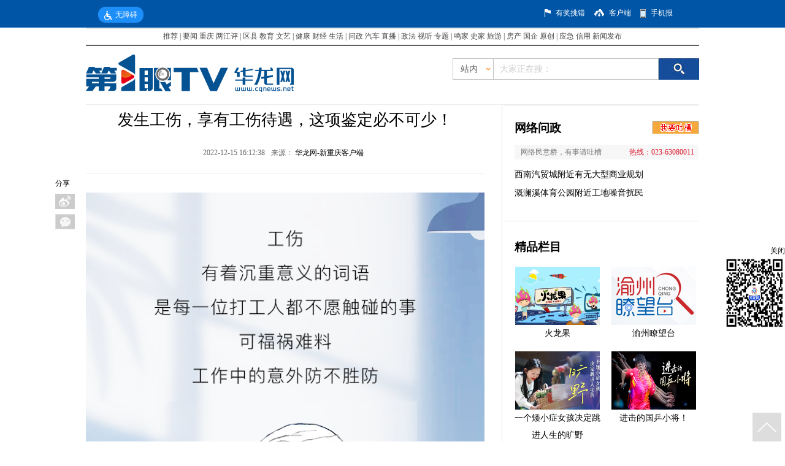

--- FILE ---
content_type: text/html; charset=utf-8
request_url: https://news.cqnews.net/1/detail/1052981682831429632/web/content_1052981682831429632.html
body_size: 23140
content:
<!DOCTYPE html PUBLIC "-//W3C//DTD XHTML 1.0 Transitional//EN" "https://www.w3.org/TR/xhtml1/DTD/xhtml1-transitional.dtd">
<html xmlns="https://www.w3.org/1999/xhtml">
<head>
<meta http-equiv="Content-Type" content="text/html; charset=utf-8" />
<meta name="renderer" content="webkit"/>
<meta name="force-rendering" content="webkit"/>
<meta http-equiv="X-UA-Compatible" content="IE=Edge,chrome=1"/>

<title>发生工伤，享有工伤待遇，这项鉴定必不可少！--华龙网</title>


<link rel="apple-touch-icon-precomposed" href="//i1.cqnews.net/html5/90647.files/images/weblogo.png"/>
<script type="text/javascript" src="//www.cqnews.net/html/guanggao.js"></script>

<!-- 华龙芯统计Buried point article 开始-->

    <META name="clientId" content="1" />
        	<META name="catalogsId" content="1811968" />
    <META name="businessId" content="1052981682831429632" />
    <META name="title" content="发生工伤，享有工伤待遇，这项鉴定必不可少！" />
    <META name="businessType" content="NEWS">
    <script type="text/javascript" src="https://res.cqnews.net/public/hlx-buried-point.js?v=1.2"></script>
    <script type="text/javascript">
      try {
      if (`` && '') {
        window.location = ``;
      }
      var urlhash = window.location.hash;
      if (!urlhash.match("fromapp"))
      {
      if ((navigator.userAgent.match(/(iPhone|iPod|Android|ios|iPad)/i)))
      {
        var _url = '';
        if(_url){
          window.location = _url; 
        }
      }
      }
      }
      catch(err){}
      </script>
      
		<meta name="keywords" content="">
		<meta name="description" content="">

		<meta property="og:type" content="article">
		<meta property="og:title" content="发生工伤，享有工伤待遇，这项鉴定必不可少！">
		<meta property="og:url" content="https://news.cqnews.net/1/detail/1052981682831429632/web/content_1052981682831429632.html">
		<meta property="og:image" content="https://www.cqnews.net/common/cache/images/weblogo.png" />

<!-- 华龙芯统计Buried point article 结束-->
<script type="text/javascript" src="//www.cqnews.net/js/common_new.js"></script>
<script type="text/javascript" src="https://res.cqnews.net/public/pageBreak.js"></script>


</head>

<body>

<!--当前位置（用于：统计系统）-->
<div id="pos" style="display:none;">
  
</div>


<!--视频信息-->
<div id="vdo" style="display:none"></div>

<!---------------------------------------移动端开始------------------------------------------>
<div id="_h5_box" style="display:none !important;">
  <!--移动端插件（CSS/JS)-->
  <div id="__plugins">
  	<!-- <img src="https://res.cqnews.net/ires/2014/11/10/142010/js/PHPADM_STAT.js" style="display:none;" /> -->
    <img src="//res.cqnews.net/ires/2014/11/10/142010/mo_style.css" alt="" style="display: none;">
  </div>
  <!-- <img src="//www.cqnews.net/css/h5/mo_style.css" style="display:none;" /> -->

   
  			  		<img id="_h5_share" src="//www.cqnews.net/common/cache/images/weblogo.png" style="position:absolute; display:block; top:-9999px" />
  		<!--分享标题-->
  		<div id="__wxshareTitle" style="display:none !important;">发生工伤，享有工伤待遇，这项鉴定必不可少！</div>
  		<!--分享描述-->
  		<div id="__wxshareDescription" style="display:none !important;"></div>

  
   <!--导航开始-->
   <header class="w-p31">
    <div class="logo fleft fff"><a href="https://m.cqnews.net">&lt;首页</a></div>
  </header>
   <!--头部include结束-->
  <!----广告大----->
  <div class="gg1"><script type='text/javascript' src='//phpad.cqnews.net/static_files/zones/5334/5334.js'></script></div>
  <!----广告大----->
  <!----正文----->
  <article>
    <h1 class="bigtitle">发生工伤，享有工伤待遇，这项鉴定必不可少！</h1>    <div id="smalltitle" class="smalltitle"><span class="author">来源：<a href="">华龙网-新重庆客户端</a></span><span class="time">2022-12-15</span><!-- <a href="#" class="fright"><span class="hl-cmt-totalcount" style="color:#999;"></span></a> --></div>
    <div id="_h5_content" class="main_text main02_l2_3">
      
      	<div class="ck-content"><figure class="image"><img src="https://res.cqnews.net/url/1/2022/12/15/wdaf8coqRus8K8JoEf6SeXCpW2T9hhu2Fwg.png" alt="62edcaacefb7081a23ab648b4549e1f1"></figure><p style="text-indent:2em;">劳动能力鉴定是指劳动能力鉴定机构根据国家工伤保险法规规定,依据国家鉴定标准，通过医学检查对劳动者功能障碍程度和生活自理障碍程度做出的技术性鉴定结论。它是给予受伤害职工工伤保险待遇的基础和重要条件。</p><p style="text-indent:2em;"><strong>劳动能力鉴定由谁做？</strong></p><figure class="image"><img src="https://res.cqnews.net/url/1/2022/12/15/fbRlMAP7io6DBGGtdze7tGdOSdla0Jwi97H.png"></figure><p style="text-indent:2em;">初次鉴定申请条件</p><p style="text-indent:2em;">①&nbsp;事故伤害已经被认定为工伤；</p><p style="text-indent:2em;">②&nbsp;工伤职工经治疗伤情相对稳定或停工留薪期满（或终结）；</p><p style="text-indent:2em;">③&nbsp;存在残疾并影响劳动能力。</p><p style="text-indent:2em;">同时符合以上三项条件的，用人单位、工伤职工及其近亲属都可以向参保地区县劳动能力鉴定委员会办公室申请初次鉴定。</p><figure class="image"><img src="https://res.cqnews.net/url/1/2022/12/15/WhsEMqogXNGloU9NB2FdbTbLrkGvvK4ZVfx.png"></figure><figure class="image"><img src="https://res.cqnews.net/url/1/2022/12/15/DcqfBYS4IhIL2hKsWDXiOVW1Lqqj7uYQYhe.png"></figure><figure class="image"><img src="https://res.cqnews.net/url/1/2022/12/15/spdKKuM6Y3kvHZxYG06Z77njL7U9dQjklO2.png"></figure><figure class="image"><img src="https://res.cqnews.net/url/1/2022/12/15/F5NZYbeTzkQeMBGFlrBou1QWt4QrYiDrz05.png"></figure><p style="text-indent:2em;"><strong>特-别-提-醒</strong></p><p style="text-indent:2em;">再次鉴定结论与初次鉴定结论相比，可能会出现：升级、降级、维持原级或不达级等情况，也可能作出延长停工留薪期或伤情未稳定、暂不评级等结论。</p><p style="text-indent:2em;">再次鉴定结论为最终结论。结论做出1年后，用人单位、工伤职工及其近亲属或社保经办机构认为伤情发生变化的，可以向负责初次鉴定的区县劳鉴办申请复查鉴定。</p><link id="ck-content-style" rel="stylesheet" href="//res.cqnews.net/public/ckeditor/content-style.css"></div>

    </div>
  </article>
  <!----正文----->
  <article class="boxpl">
    <!--评论开始-->
        <div id="hualong" sid="1052981682831429632"></div>	

    <!--评论结束-->
  </article>
  <div class="downloadxcq">
      <a href="https://www.newchongqing.com/install/index.html?id=1"><img src="//i2.cqnews.net/www/xcqkhd.jpg"/></a>
  </div>

</div>

<script type="text/javascript">
common.mobile();
</script>

<!------------PC端-------------------->
<!--<link href="https://res.cqnews.net/ires/2014/11/10/142010/css4.css" rel="stylesheet" type="text/css" />-->
<!-- <link href="//i2.cqnews.net/3c/142010.files/css5.css" rel="stylesheet" type="text/css" /> -->
<link rel="stylesheet" href="https://res.cqnews.net/ires/2014/11/10/142010/css5.css?v=3" type="text/css">
<script type="text/javascript" src="//www.cqnews.net/js/jquery.min.js"></script>
<script type="text/javascript" src="//www.cqnews.net/js/jquery.SuperSlide.2.1.1.js"></script>
<script src="https://res.cqnews.net/ires/2014/11/10/142010/DD_belatedPNG_0.0.8a.js" type="text/javascript"></script>
<script type="text/javascript">
        DD_belatedPNG.fix('td, ul,li, input , a');
</script>
<style type="text/css">
/*分页代码*/
#main_text p, #main_text, #main_text div, #main_text td, #main_text li {
	MARGIN-TOP:30px;
	MARGIN-BOTTOM:30px;
	LINE-HEIGHT:28px;
	FONT-FAMILY: 宋体;
	font-size:16px;
}
#main_text center {
	MARGIN-TOP: 29px;
	MARGIN-BOTTOM: 29px;
	LINE-HEIGHT:28px;
	FONT-FAMILY: 宋体;
	font-size:16px;
}
.pictext {
	font-family: "华文楷体";
	font-size:14px;
}
.mowpage {
	font-size:14px;
	color:#FF0000;
	padding:0px;
	FONT-FAMILY: 宋体;
}
.mowpage a {
	font-size:14px;
	padding:0px;
	FONT-FAMILY: 宋体;
}
a.mowpage {
	color:#000000;
}
#displaypagenum {
	padding-top: 5px;
	padding-bottom: 5px;
}
.lmlb_b {
	float:left;
	width:148px;
	padding:0 0 0 20px;
	background:url(//i1.cqnews.net/common/141810.files/szbg2_02.png) top right no-repeat;
}
.lmlb {
	background:url(//i1.cqnews.net/common/141810.files/lmbg.jpg) repeat-x top;
	height:219px;
	margin-bottom:20px;
}
.guanggao498 {
	width: 498px;
	float: left;
	height:auto
}
.guanggao498 div{padding-bottom:5px;}
.guanggao330 {
	width: 330px;
	float: left;
	height:auto
}
.guanggao330 div{padding-bottom:5px;}
.wrapper {
	width: 1000px;
	margin: 0 auto;
}
/***********************************华龙图库*****************************************************/



.hltk_dh {
	border-top: 2px solid #FFFFFF;
	height: 74px;
	width: 650px;
}
.hltk_dhwz {
	float: left;
	width: 210px;
	overflow: hidden;
	padding: 30px 0 0 0
}
.yw {
	float: left;
	font-family: "Arial";
	font-size: 15px;
	line-height: 30px;
}
.hltk_dhwz .banner_tit {
	float:left;
	width:108px;
	font-family:"微软雅黑";
	font-size:22px;
	font-weight:bold;
	letter-spacing:2px;
}
.hltk_dhwz .more {
	height: 30px;
	line-height: 30px;
	text-align:right;
}
.hltk_dhwz p {
	background: url(//i1.cqnews.net/cqnews/137909.files/images/bg.png) -15px -37px no-repeat;
	width: 17px;
	height: 16px;
	display: block;
	float: right;
	margin-left: 3px;
	margin-top: 8px;
}
.hltk_dhnr {
	float: left;
	width: 440px;
	overflow: hidden;
}
.hltk_dhnr_1 {
	float: left;
	font-size: 16px;
	font-family: "微软雅黑";
	line-height: 58px;
	height: 58px;
	padding-top: 16px;
	padding-left:15px;
	width: 205px;
	overflow: hidden;
}
.hltk_nr {
	width: 210px;
	overflow: hidden;
	margin-right: 10px;
	float: left;
	height: 240px;
}
.hltk_nr2 {
	width: 210px;
	overflow: hidden;
	float: left;
	height: 240px;
}
.hltk_nr_wz {
	width: 210px;
	height: 35px;
	border-top: 2px #393939 solid;
	font-size: 16px;
	font-family: "微软雅黑";
	line-height: 35px;
}
.hltk_nr_wz2 {
	width: 210px;
	height: 48px;
	border-top: 2px #393939 solid;
	font-size: 16px;
	font-family: "微软雅黑";
	line-height: 48px;
	margin-top: 18px;
}


.tuku_nr {
	width: 650px;
	/*margin: 0 auto;*/
	font-family: "宋体";
	font-size:12px;
	height:auto;
}
.wenziduanluo p:empty { display:none !important; }

/*************************************华龙图库***************************************************/

/** 翻页特效JS**/
#displaypagenum { text-align: center; margin-top: 32px; }
#displaypagenum a,#displaypagenum span { display: inline-block; width: 34px; height: 34px; line-height: 34px; overflow: hidden; background: url(//i2.cqnews.net/cqnews/150032.files/sprite.png) no-repeat 0 -29px; margin-left: 4px; font-size: 16px; vertical-align: top; -webkit-transition: all .4s ease-in-out; -moz-transition: all .4s ease-in-out; -ms-transition: all .4s ease-in-out; -o-transition: all .4s ease-in-out; transition: all .4s ease-in-out; }
#displaypagenum a:hover { background-position: 0 -64px; color: #fff; text-decoration: none }
#displaypagenum .page-prev, #displaypagenum .page-next { line-height: 80px; }
#displaypagenum .page-prev { background-position: -35px -29px; }
#displaypagenum .page-prev:hover { background-position: -35px -64px; }
#displaypagenum .page-next { background-position: -70px -29px; }
#displaypagenum .page-next:hover { background-position: -70px -64px; }
#displaypagenum .current,#displaypagenum span { background-position: 0px -64px; color: #fff }
#displaypagenum-tips { margin-top: 10px; color: #999; text-align: center }
/** 翻页特效JS**/
/*富文本内的图片宽度100%兼容处理*/
#main_text {width: 100%;}
.wenziduanluo {width: 100%;}
.ck-content .image {table-layout: fixed; width: 100%;}
#main_text table p,#main_text table span {width: auto;}
</style>



<script language="javascript">get_lanmu = '';get_date = '2022-12-15';get_date = get_date.replace(/[-]/g,'');get_zuozhe = '';</script>

<script language="javascript">

function tp_fanye(){
  if (!document.getElementById("displaypagenum")){return false};

    $("#main_text img").each(function(){
	    if($(this).parents("a").attr("href")){$(this).addClass("linkpic")}
	});

  var get_url =  window.location.href;
      get_url = get_url.replace("#get_title","");
  var get_url2 = get_url.slice(-6,-5);
  var get_url3 = get_url.slice(-7,-6);
  
     get_lanmu = get_lanmu.replace("index.html","");
	 get_lanmu = get_lanmu.replace("index.htm","");
  	  if(get_lanmu == "https://news.cqnews.net/" || get_lanmu == "https://cq.cqnews.net/" || get_lanmu == "https://ent.cqnews.net/" || get_lanmu == "https://sports.cqnews.net/"){ get_lanmu = "https://www.cqnews.net/"} //https://news.cqnews.net/html/col311733.htm
  
 // if(get_url2 == "_"){}
 var get_displaypagenum = $("#displaypagenum").text();
   if($(".page-next2").length > 0) {
    $("#main_text img").css("cursor","pointer");
    $("#main_text img:not(.linkpic)").attr("title","点击图片进入下一页");
    $("#main_text img:not(.linkpic)").attr("alt","点击图片进入下一页");
	$("<p align='center' style='font-size:12px;height:20px;line-height:20px;margin-top:0px;padding-top:0px;color:#003399;'>点击图片查看下一页</p>").insertBefore($("#main_text img:eq(0):not(.linkpic)"));
	var get_open_url = $(".page-next2").parent("a").attr("href");
    $("#main_text img:not(.linkpic)").click(function(){
	  //  alert(get_open_url);
	     window.open(get_open_url,"_self");
	    //window.open(get_open_url + "#get_title","_self");
	});
   }
   else{
    $("#main_text img").css("cursor","pointer");
    $("#main_text img:not(.linkpic)").attr("title","点击图片浏览更多精彩内容");
    $("#main_text img:not(.linkpic)").attr("alt","点击图片浏览更多精彩内容");
	$("<p align='center' style='font-size:12px;height:20px;line-height:20px;margin-top:0px;padding-top:0px;color:#003399;'>点击图片浏览更多精彩内容</p>").insertBefore($("#main_text img:eq(0):not(.linkpic)"));
    $("#main_text img:not(.linkpic)").click(function(){
	    window.open(get_lanmu,"_self")
		});
   }
} 
</script>

<!-- 请置于所有广告位代码之前 -->
<!-- <script type='text/javascript' src="https://res.cqnews.net/ires/2014/11/10/142010/js/PHPADM_STAT.js'></script> -->
<script language="javascript">
var get_jiankang_url = window.location.href;
if (get_jiankang_url.indexOf("jiankang\.org") > -1){ 
	document.write("<style type=\"text/css\">.taobao{ display:none;}</style>");
}
</script>
<!---------------------------------顶部开始------------------------------------------------->
<div class="top_wrap">
  <div class="wrapper dh1">
    <div id="cniil_wza" style="margin-top: 11px;display:inline-block!important;margin-left:20px;color:#fff;cursor: pointer;background:#1D8FFA;padding:0 10px;line-height: 26px;border-radius: 12px;"><img style="margin-right: 6px;vertical-align: middle;" src="https://res.cqnews.net/ires/2021/4/28/404954/images/topwza.png">无障碍</div>
    
    <div class="youbian">
      <div class="tc" style="margin-left:120px"></div>
      <div class="wz1"><a   target="_blank"  href="https://hotnet.cqnews.net">有奖挑错</a></div>
      <div class="khd"></div>
      <div class="wz1"><a  target="_blank" href="//www.cqliving.com/app/">客户端</a></div>
      <div class="sjb"></div>
      <div class="wz1"><a target="_blank" href="//sjb.cqnews.net/">手机报</a></div>
    </div>
    <h6></h6>
  </div>
</div>
<script src="https://wza.cqnews.net/dist/aria.js?appid=202ad4852e1f25f3b4f031af89d28815" charset="utf-8"></script>
<!-----------------------------------顶部结束----------------------------------------------->
<!-----------------------------------导航开始----------------------------------------------->
<div style="width:1000px; margin:0 auto">
  
<style type="text/css"> 
    <!--
    body{margin:0px 0px 0px 0px;padding:0px;margin-bottom: 10px;}
    a:link {text-decoration: none;}
    a:visited {text-decoration: none;}
    a:hover {text-decoration: underline;}
    a:active {text-decoration: none;}
    .border_01 { border-bottom:#606060 2px solid;}
    .border_02 { border-top:#E6E6E6 2px solid;}
    .normal , .normal a , .normal a:hover , .normal a:visited , .normal a:link { color:#474747; font-size:12px; font-family:宋体;}
    -->
    </style>
    <div style="background:#FFFFFF">
    <table width="1000" border="0" align="center" cellpadding="0" cellspacing="0" class="border_01 border_02" style=" margin-bottom:4px">
        <tr>
        <!--修改需恢复 会客厅和访谈换四分半-->
            <td height="26" align="center" class="normal">
                <a href="https://www.cqnews.net/web/column/col61072.html" target="_blank">推荐</a>
                |
                <a href="https://www.cqnews.net/" target="_blank">要闻</a>
                <a href="https://www.cqnews.net/web/column/col60900.html" target="_blank">重庆</a>
                <a href="https://say.cqnews.net/" target="_blank">两江评</a>
                |
                <a href="https://www.cqnews.net/web/column/col11322.html" target="_blank">区县</a>
                <a href="https://education.cqnews.net/" target="_blank">教育</a>
                <a href="https://art.cqnews.net/html/col415412.htm" target="_blank">文艺</a>
                |
                <a href="https://health.cqnews.net" target="_blank">健康</a>
                <a href="https://finance.cqnews.net/" target="_blank">财经</a>
                <a href="https://life.cqnews.net/" target="_blank">生活</a>
                |
                <a href="https://cqwz.cqnews.net/" target="_blank">问政 </a>
                <a href="https://car.cqnews.net/" target="_blank">汽车</a>
                <a href="https://www.cqnews.net/web/column/col1338.html" target="_blank">直播</a>
                |
                <a href="https://zf.cqnews.net/index.html" target="_blank">政法</a>
                <a href="https://www.cqnews.net/web/column/col6100.html" target="_blank">视听</a>
                <a href="https://www.cqnews.net/web/column/col2115.html" target="_blank">专题</a>
                |
                <a href="https://mingjia.cqnews.net/" target="_blank">鸣家</a>
                <a href="https://shitan.cqnews.net/col612042.html" target="_blank">史家</a>
                <a href="https://www.cqnews.net/web/column/col875.html" target="_blank">旅游</a>
                |
                <a href="https://house.cqnews.net/" target="_blank">房产</a>
                <a href="https://guoqi.cqnews.net/" target="_blank">国企</a>
                <a href="https://www.cqnews.net/web/column/col2046.html" target="_blank">原创</a>
                |
                <a href="https://aj.cqnews.net/" target="_blank">应急</a>
                <a href="https://cq.cqnews.net/credit/" target="_blank">信用</a>
                <a href="http://cq.cqnews.net/cqztlm/col1836327.htm" target="_blank">新闻发布</a>
            </td>
        </tr>
    </table>
    </div>
    
    <!--在线客服-->
    <!--
    <style type="text/css">
    #box{
        /**border:5px solid #006699; **/
        position:fixed;
        _position:absolute;
        bottom:0;
        _bottom:auto;
        left:0;
        _top:expression(eval(document.documentElement.scrollTop+document.documentElement.clientHeight-this.offsetHeight-(parseInt(this.currentStyle.marginTop,10)||0)-(parseInt(this.currentStyle.marginBottom,10)||0)));
        width:120px;
        height:130px;
        text-align:right;
        line-height:18px;
        text-align:center;
    }
    .close {
        text-align:right;
        font-size:16px;
        cursor:pointer;
    }
    #box a{ font-size:12px;color:#17468c}
    </style>
    <div id="box" align="center">
        <div class="close" onclick="javascript:document.getElementById('box').style.display='none'">×</div>
        <a href="https://help.cqnews.net/kefu.htm" target="_blank"><img src="https://i4.cqnews.net/cqnews/113887.files/80.jpg" width="56" height="51" border="0" /></a>
        <div style="text-align:center"><a href="https://help.cqnews.net/kefu.htm" target="_blank">华龙客服<br />在线答疑</a></div>
    </div>-->
</div>
<!-----------------------------------导航结束----------------------------------------------->
<!-----------------------------------首屏通栏广告A----------------------------------------------->
<div style="width:1000px; margin:0 auto;">
  <!--常规-新闻底层通栏A-->
  <script type='text/javascript' src='//phpad.cqnews.net/static_files/zones/5253/5253.js'></script>
</div>
<div style="width:1000px; margin:0 auto;">
<!--常规-新闻底层置顶通栏B-->
<script type='text/javascript' src='//phpad.cqnews.net/static_files/zones/5281/5281.js'></script>
</div>

<div style="width:1000px; margin:0 auto;">
<!-- PHPADM Start From PHPAD.CN -->
<!--常规-新闻底层置顶通栏C-->
<script type='text/javascript' src='//phpad.cqnews.net/static_files/zones/5479/5479.js'></script>
<!-- PHPADM End From PHPAD.CN -->
</div>

<div class="wrapper">
  <!-----------------------------------常规-新闻底层半通------------------>
  <div  class="guanggao498">
<!--常规-新闻底层半通A左-->
<script type='text/javascript' src='//phpad.cqnews.net/static_files/zones/5282/5282.js'></script>
  </div>
  <!-----------------------------------常规-新闻底层半通------------------->
  <!-----------------------------------常规-新闻底层半通------------------->
  <div class="guanggao498" style="float:right">
<!--常规-新闻底层半通A右-->
<script type='text/javascript' src='//phpad.cqnews.net/static_files/zones/5283/5283.js'></script>
  </div>
  <!-----------------------------------常规-新闻底层半通------------------->
  <h6></h6>
</div>

<div class="wrapper">
  <!-----------------------------------常规-新闻底层半通------------------>
  <div  class="guanggao330">
<!--常规-新闻底层三分之一通栏A左-->
<script type='text/javascript' src='//phpad.cqnews.net/static_files/zones/5312/5312.js'></script>
  </div>
  <!-----------------------------------常规新闻底层半通-------------->

  <!-----------------------------------常规新闻底层半通------------------->
  <div class="guanggao330" style="float:left;margin-left:5px">
<!--常规-新闻底层三分之一通栏A中-->
<script type='text/javascript' src='//phpad.cqnews.net/static_files/zones/5313/5313.js'></script>
  </div>
   <div class="guanggao330" style="float:left;margin-left:5px">
<!-- PHPADM Start From PHPAD.CN -->
<!--常-新闻底层三分之一通栏A右-->
<script type='text/javascript' src='//phpad.cqnews.net/static_files/zones/5314/5314.js'></script>
<!-- PHPADM End From PHPAD.CN -->
  </div>
  <!-----------------------------------常规-新闻底层半通------------------->
  <h6></h6>
</div>


<div class="wrapper sousuo2">
  <div class="sousuo2_l" style="width:580px">
    <div class="logo"><img src="//www.cqnews.net/images/logo/xwdc_logo.png" /></div>
    <div class="sousuo2_lwz" style="width:440px">
      
    </div>
    <script type="text/javascript">
	  if ($.trim($(".sousuo2_lwz a:eq(1)").text()) == "网络记者") {
		$("meta[name=catalogs]").attr("content",35883);
	  }
	  else if ($.trim($(".sousuo2_lwz a:eq(1)").text()) == "特约通讯员稿件") {
		$("meta[name=catalogs]").attr("content",204359);
	  }
	</script>
  </div>
  <div class="sousuo2_r">
    <div class="ss">
      <form name="searchform" id="searchform" action="https://search.cqnews.net/servlet/SearchServlet.do" onSubmit="per_submit();" method="POST" target="_blank">
        <div class="fl jg1 sousuo">
          <div class="station">
            <ul>
              <li>站内</li>
              <li style="width:38px; height:33px; margin:0 auto; display:block;"><img src="https://res.cqnews.net/ires/2014/11/10/142010/360.png" /></li>
            </ul>
          </div>
          <div class="fl zz">
            <div class="fl wz2">站内</div>
          	<span class="fl zn" style="background-position-y: -15px;"></span>
		  </div>
          <div class="ss">
            <input type="text" class="sousuo_font" value="大家正在搜：" name="contentKey" id="contentKey" onfocus="javascript:if (this.value=='') {this.value='';}" onblur="javascript:if (this.value=='') {this.value='';}" />
          </div>
        </div>
        <div style="float:left;">
          <input type="submit" class="fl ss_tp" value="" id="search_btn" name="search" onClick="javascript:per_submit()" />
        </div>
      </form>
      <script type="text/javascript">
var state = true;
var tysc = 0;
$(".zz").click(function(){
	if (state){
		$(".zn").css("background-position-y","-24px");
		$(".station").show();
		state = false;
		}
		else {
			$(".zn").css("background-position-y","-15px");
			$(".station").hide();
			state = true;
			}
})
$(".station li").hover(function(){
	$(this).addClass("on");
	},function(){
			$(this).removeClass("on");
})
$(".station").hover(function(){},function(){
	$(".zn").css("background-position-y","-15px");
	$(".station").hide();
	state = true;
})
$(".station li").click(function(){
tysc = $(this).index();	
$(".wz2").html($(this).html());
//alert($(".wz2").html());
})	
</script>
      <script type="text/javascript" language="javascript"> 
//提交表单
function per_submit() {
  /*if (document.getElementById('contentKey').value==""){
  	return;
  }*/
  tysc = (tysc == undefined?0:tysc);
  var tyskey = document.getElementById('contentKey').value;
  if (tysc==0) {
	document.getElementById('searchform').action = "https://search.cqnews.net/servlet/SearchServlet.do";
  }
  else if (tysc==1) {
	document.getElementById('searchform').action = "https://www.so.com/s?q="+tyskey;
  }
 // else if (tysc==2){
 // 	document.getElementById('searchform').action = "https://www.chinaso.com/search/pagesearch.htm?q="+tyskey;
  //}
  document.getElementById('searchform').submit(); 
  	//document.getElementById('result_list').innerHTML="正在进行检索，请耐心等待结果...";
}
</script>
    </div>
  </div>
  <h6></h6>
</div>
<!------------------------------------搜索结束------------------------------------------------>
<!-------------------------------内容部分--------------------------------------------------->
<div class="wrapper2" style="position:relative;">
  <!-------------------------------分享左边--------------------------------------------------->
  <!-- 订阅分享 -->
  <style type="text/css">
    .bsharebox { width:32px; position:absolute; display:block; top:120px; left:-50px; }
    .shareBnt { margin:0; padding:0; }
    .bsharebox dd { width:32px; height:25px; display:block; position:relative; background:#eee; margin-top:8px; }
    .shareBnt dd a:hover span {	display: block;	text-decoration: none; position: absolute; height: 25px; line-height: 25px;	background: #f2f2f2; width: 80px; color: #868686; top: 0; left: 33px; text-align: center; text-indent: 0; }
    .bsharebox span, .bsharebox1 span { display:none; }
    .bsharebox a,.bsharebox1 a { display:block; width:32px; height:25px; text-decoration:none; }
    .bsharebox .tsina a,.bsharebox1 .tsina1 a { background:url('//i1.cqnews.net/news/135509.files/images/bntbg.png') -34px 0 no-repeat; }
    .bsharebox .tsina a:hover,.bsharebox1 .tsina1 a:hover { background:url('//i1.cqnews.net/news/135509.files/images/bntbg.png') 0 0 no-repeat; }
    .bsharebox .qqmb a,.bsharebox1 .qqmb1 a { background:url('//i1.cqnews.net/news/135509.files/images/bntbg.png') -34px -32px no-repeat; }
    .bsharebox .qqmb a:hover,.bsharebox1 .qqmb1 a:hover { background:url('//i1.cqnews.net/news/135509.files/images/bntbg.png') 0 -32px no-repeat; }
    .bsharebox .weixin a,.bsharebox1 .weixin1 a { background:url('//i1.cqnews.net/news/135509.files/images/bntbg.png') -34px -160px no-repeat; }
    .bsharebox .weixin a:hover,.bsharebox1 .weixin1 a:hover { background:url('//i1.cqnews.net/news/135509.files/images/bntbg.png') 0 -160px no-repeat; }
    .bsharebox .qzone a,.bsharebox1 .qzone1 a { background:url('//i1.cqnews.net/news/135509.files/images/bntbg.png') -34px -64px no-repeat; }
    .bsharebox .qzone a:hover,.bsharebox1 .qzone1 a:hover { background:url('//i1.cqnews.net/news/135509.files/images/bntbg.png') 0 -64px no-repeat; }
    .bsharebox .qqim a,.bsharebox1 .qqim1 a { background:url('//i1.cqnews.net/news/135509.files/images/bntbg.png') -34px -96px no-repeat; }
    .bsharebox .qqim a:hover,.bsharebox1 .qqim1 a:hover { background:url('//i1.cqnews.net/news/135509.files/images/bntbg.png') 0 -96px no-repeat; }
    .bsharebox .phone a { background:url('//i1.cqnews.net/news/135509.files/images/bntbg.png') -34px -128px no-repeat; }
    .bsharebox .phone a:hover { background:url('//i1.cqnews.net/news/135509.files/images/bntbg.png') 0 -128px no-repeat; }
    .shareBnt #phone a:hover span {	display: block;	text-decoration: none; position: absolute; height: 135px; line-height: 25px; background: #fff; width: 130px; color: #868686; top: 0; left: 33px; text-align:left; }
    .shareBnt #phone img { display:block; }
    .shareBnt #phone b { padding-left:12px; font-weight:normal; }
	.bsharebox1 { width:auto; display:block; font-size:12px; float:right; margin-top:10px; }
    .shareBnt1 { margin:0; padding:0; }
	.bsharebox1 dt { width:30px; display:block; float:left; font-size:14px; padding-top:4px; padding-right:5px; }
    .bsharebox1 dd { width:32px; height:25px; padding:0; margin:0 3px; display:block; position:relative; background:#eee; float:left; }
    .shareBnt1 dd a:hover span { display: block; text-decoration: none; position: absolute; height: 22px; line-height: 22px; background: #eee; width: 70px; color: #333; top: -22px; left:0; text-align: center; text-indent: 0; }
    </style>
  <!-- <script type="text/javascript" charset="utf-8" src="https://static.bshare.cn/b/buttonLite.js"></script> -->
  <script type="text/javascript" charset="utf-8" src="https://cmt.cqnews.net/template/js/buttonLite.js"></script>
  <!--bshare 分享按钮主功能js -->
  <script type="text/javascript" charset="utf-8" >
    //预定义bshare分享按钮样式及配置参数
    var bShareOpt = {style:-1,uuid:'020c8043-c577-4ca6-a46b-e7dba97deb43',mdiv:-1};
    function shareTo(event, shortName) {
       //自定义设置内容，可动态获取当前页面内相应的参数进行传递
       var url= document.location.href.toString();
	   var rex = /_\d{1,3}\.htm/g;
	   shortName == "weixin" && url.substr(url.lastIndexOf("\/")+1).match(rex) && (url = url.replace(rex,".htm"));
       var str_title = $(window)[0].title;
       var str_info = "";
       var img = $("#weixinimg img").attr("src");
       //清除自定义分享内容的方法，在设置前清空，重新自定义内容
       bShare.entries = [];
       //添加自定义分享内容方法，不需要自定义的可以传递，bshare js会主动抓取页面相应值默认
       bShare.addEntry({
         title: str_title,
         url: url,
         summary: str_info,
           pic:img
      });
    
     //调用相应的分享方法，
      bShare.share(event, shortName);
    }
    </script>
  
<div class="bsharebox">
    <dl class="shareBnt">
        <dt>分享</dt>
        <dd class="tsina">
            <a href="javascript:void()" onclick="javascript:shareTo(this,'sinaminiblog',0);"><span>新浪微博</span></a>
        </dd>
        <dd class="weixin">
            <a href="javascript:void()" onclick="javascript:shareTo(this,'weixin',0);"><span>微信</span></a>
        </dd>
    </dl>
</div>

  <!-- 订阅分享 -->
  <!-------------------------------分享左边内容部分--------------------------------------------------->
  <!-------------------------------左边内容部分--------------------------------------------------->
  <div class="left_news">
    <!-------------------------------大标------------------------------------------------------->
    <h1 style="margin-bottom: 20px;
	font-family: '微软雅黑';
	font-size: 26px;
	line-height:50px;
	width:650px;
	text-align:center;
	font-weight:normal;">
      发生工伤，享有工伤待遇，这项鉴定必不可少！
    </h1>
    <!-------------------------------大标结束--------------------------------------------------->
    <!-------------------------------评论------------------------------------------------------->
    <div class="pl" style="border-bottom:1px solid #ededed; padding-bottom:10px"> 
      <span class="jiange3">
      2022-12-15 16:12:38
      </span> 
      <span class="jiange3">来源：
      <script language="javascript"> var get_laiyuan = '<a href="" target="_blank">华龙网-新重庆客户端</a>';document.write(get_laiyuan);</script>
      </span> 
      <!-- <span class="jiange3"><a href="#hualong"><em class="hl-cmt-totalcount yanse" style="font-style:normal;">0</em> 条评论</a></span> -->
    </div>
    <!-------------------------------评论结束--------------------------------------------------->
    <!-------------------------------导读------------------------------------------------------->

    <!-------------------------------导读结束--------------------------------------------------->
    <!-------------------------------文字段落------------------------------------------------------->
    <div class="wenziduanluo">
      
          <div id="main_text" class="main02_l2_3">
			<div class="ck-content"><figure class="image"><img src="https://res.cqnews.net/url/1/2022/12/15/wdaf8coqRus8K8JoEf6SeXCpW2T9hhu2Fwg.png" alt="62edcaacefb7081a23ab648b4549e1f1"></figure><p style="text-indent:2em;">劳动能力鉴定是指劳动能力鉴定机构根据国家工伤保险法规规定,依据国家鉴定标准，通过医学检查对劳动者功能障碍程度和生活自理障碍程度做出的技术性鉴定结论。它是给予受伤害职工工伤保险待遇的基础和重要条件。</p><p style="text-indent:2em;"><strong>劳动能力鉴定由谁做？</strong></p><figure class="image"><img src="https://res.cqnews.net/url/1/2022/12/15/fbRlMAP7io6DBGGtdze7tGdOSdla0Jwi97H.png"></figure><p style="text-indent:2em;">初次鉴定申请条件</p><p style="text-indent:2em;">①&nbsp;事故伤害已经被认定为工伤；</p><p style="text-indent:2em;">②&nbsp;工伤职工经治疗伤情相对稳定或停工留薪期满（或终结）；</p><p style="text-indent:2em;">③&nbsp;存在残疾并影响劳动能力。</p><p style="text-indent:2em;">同时符合以上三项条件的，用人单位、工伤职工及其近亲属都可以向参保地区县劳动能力鉴定委员会办公室申请初次鉴定。</p><figure class="image"><img src="https://res.cqnews.net/url/1/2022/12/15/WhsEMqogXNGloU9NB2FdbTbLrkGvvK4ZVfx.png"></figure><figure class="image"><img src="https://res.cqnews.net/url/1/2022/12/15/DcqfBYS4IhIL2hKsWDXiOVW1Lqqj7uYQYhe.png"></figure><figure class="image"><img src="https://res.cqnews.net/url/1/2022/12/15/spdKKuM6Y3kvHZxYG06Z77njL7U9dQjklO2.png"></figure><figure class="image"><img src="https://res.cqnews.net/url/1/2022/12/15/F5NZYbeTzkQeMBGFlrBou1QWt4QrYiDrz05.png"></figure><p style="text-indent:2em;"><strong>特-别-提-醒</strong></p><p style="text-indent:2em;">再次鉴定结论与初次鉴定结论相比，可能会出现：升级、降级、维持原级或不达级等情况，也可能作出延长停工留薪期或伤情未稳定、暂不评级等结论。</p><p style="text-indent:2em;">再次鉴定结论为最终结论。结论做出1年后，用人单位、工伤职工及其近亲属或社保经办机构认为伤情发生变化的，可以向负责初次鉴定的区县劳鉴办申请复查鉴定。</p><link id="ck-content-style" rel="stylesheet" href="//res.cqnews.net/public/ckeditor/content-style.css"></div>
			<div style="text-align: right;display:none;"><img src="//i.cqnews.net/res/templateRes/201411/10/142010/142010/images/20181219-khd.jpg" style="display:block;width:150px;margin:0 auto; margin-top: 30px;">
            	<b style="display:block; clear:both; font-size:15px; text-align:left">亲爱的用户，“重庆”客户端现已正式改版升级为“新重庆”客户端。为不影响后续使用，请扫描上方二维码，及时下载新版本。更优质的内容，更便捷的体验，我们在“新重庆”等你！</b>
            </div>
          </div>

    </div>
    <script type="text/javascript" src="//i.cqnews.net/js/includePages.js"></script>
<script language="javascript">
//分页特效的JS代码

    $("#displaypagenum span").each(function(){
	   if ($(this).text() == ""){$(this).hide()};
	});
    $("#displaypagenum .page-next2").parents("a").addClass("page-next");
	$("#displaypagenum .page-prev2").parents("a").addClass("page-prev");
</script>

<script>
	var pagnation=$("#pagnation");
	$(document).on("keydown",function(event){
		switch(event.keyCode){
			 case 37 : window.location.href = pagnation.find(".page-prev").attr("href");break;
			 case 39 : window.location.href = pagnation.find(".page-next").attr("href");break
		}
	});
</script>
    <!-------------------------------文字段落结束--------------------------------------------------->
    <!-------------------------------分享------------------------------------------------------->
    <!--分享-->
    <div class="bsharebox1" style="margin-bottom:20px;">
      <dl class="shareBnt1">
        <dt>分享</dt>
        <dd class="tsina1"><a href="javascript:void()" onclick="javascript:shareTo(this,'sinaminiblog',0);"><span>新浪微博</span></a></dd>
        <dd class="weixin1"><a href="javascript:void()" onclick="javascript:shareTo(this,'weixin',0);"><span>微信</span></a></dd>
        <!-- <dd class="qqmb1"><a href="javascript:void()" onclick="javascript:shareTo(this,'qqmb',0);"><span>腾讯微博</span></a></dd>
        <dd class="qzone1"><a href="javascript:void()" onclick="javascript:shareTo(this,'qzone',0);"><span>QQ空间</span></a></dd>
        <dd class="qqim1"><a href="javascript:void()" onclick="javascript:shareTo(this,'qqim',0);"><span>QQ好友</span></a></dd> -->
      </dl>
    </div>
    <div style="clear:both; height:0px; line-height:0;"></div>
    <!--分享-->
    <!-------------------------------分享结束--------------------------------------------------->
 
    <!-------------------------------广告------------------------------------------------------->
    <div class="gundong_news_left">
      <div>
        <!--常规底层-正文底部通栏A-->
        <script type='text/javascript' src='//phpad.cqnews.net/static_files/zones/5254/5254.js'></script>
      </div>
      <div  style="margin-top:5px">
<!--常规底层-文章末尾通栏B-->
<script type='text/javascript' src='//phpad.cqnews.net/static_files/zones/5280/5280.js'></script>
      </div>
    </div>
    <!-------------------------------广告结束--------------------------------------------------->
    
	<!-------------------------------新闻图片--------------------------------------------------->
	<meta http-equiv="Content-Type" content="text/html; charset=utf-8" />
<div class=" biaoti2">看天下</div>
    <ul >
      <li class="shipinliebiao"><div class="sp_wz"><a    href="https://www.cqnews.net/1/detail/1218087574998372352/web/content_1218087574998372352.html"  target="_blank" > 江津:团结湖数字经济产业园建设加速推进</a></div><a  href="https://www.cqnews.net/1/detail/1218087574998372352/web/content_1218087574998372352.html"  target="_blank" ><img src="https://res.cqnews.net/url/1/2024/3/15/GHyCd0oHwjpWddJHUoV2w4SzKqt5uXzdyy1_wh615x400.png"  width="144" height="108"   border="0"> </a></li><li class="shipinliebiao"><div class="sp_wz"><a    href="https://www.cqnews.net/1/detail/1218086731852386304/web/content_1218086731852386304.html"  target="_blank" > 垫江:发展新质生产力 赋能工业强经济</a></div><a  href="https://www.cqnews.net/1/detail/1218086731852386304/web/content_1218086731852386304.html"  target="_blank" ><img src="https://res.cqnews.net/url/1/2024/3/15/14Df8bpmlSQWGQBf4y6APSF1xrj6fzImPDK_wh615x400.png"  width="144" height="108"   border="0"> </a></li><li class="shipinliebiao"><div class="sp_wz"><a    href="https://www.cqnews.net/1/detail/1217727395556855808/web/content_1217727395556855808.html"  target="_blank" > Amazing!在花田火锅中"感知重庆"</a></div><a  href="https://www.cqnews.net/1/detail/1217727395556855808/web/content_1217727395556855808.html"  target="_blank" ><img src="https://res.cqnews.net/ires/2024/3/14/mo29AE1jCwJTVMi5BkZ3a5E9bbYt2iLDABO_wh615x400.png"  width="144" height="108"   border="0"> </a></li>
      <li class="shipinliebiao2"><div class="sp_wz"><a    href="https://www.cqnews.net/1/detail/1217364517582639104/web/content_1217364517582639104.html"  target="_blank" > 两江新区金山"小夜校"开课</a></div><a  href="https://www.cqnews.net/1/detail/1217364517582639104/web/content_1217364517582639104.html"  target="_blank" ><img src="https://res.cqnews.net/ires/2024/3/13/aur6voFtExb6I5D5fin2mhn4Gi7EcI9PA4Z_wh615x400.png"  width="144" height="108"   border="0"> </a></li>
      <h6></h6>
    </ul>
    <ul style="padding-top:20px;">
      <li class="shipinliebiao"><div class="sp_wz"><a    href="https://www.cqnews.net/1/detail/1217361937924902912/web/content_1217361937924902912.html"  target="_blank" > 招商车研科创基地试验场启用</a></div><a  href="https://www.cqnews.net/1/detail/1217361937924902912/web/content_1217361937924902912.html"  target="_blank" ><img src="https://res.cqnews.net/ires/2024/3/13/VEJI3b5pKGDxhxFWDbr4YCaWXrraPF2BpDK_wh615x400.png"  width="144" height="108"   border="0"> </a></li><li class="shipinliebiao"><div class="sp_wz"><a    href="https://www.cqnews.net/1/detail/1217005571456126976/web/content_1217005571456126976.html"  target="_blank" > 来自13个国家的国际青年体验"龙抬头"</a></div><a  href="https://www.cqnews.net/1/detail/1217005571456126976/web/content_1217005571456126976.html"  target="_blank" ><img src="https://res.cqnews.net/ires/2024/3/12/nk4j2gWTJQ0L11lST2KeADHK82Gpo6gpZVs_wh615x400.png"  width="144" height="108"   border="0"> </a></li><li class="shipinliebiao"><div class="sp_wz"><a    href="https://www.cqnews.net/1/detail/1217003124436258816/web/content_1217003124436258816.html"  target="_blank" > 东方春来早 奋发向未来</a></div><a  href="https://www.cqnews.net/1/detail/1217003124436258816/web/content_1217003124436258816.html"  target="_blank" ><img src="https://res.cqnews.net/ires/2024/3/12/quEYb28exFcIuChazydl7n7teDMAjdcA9M1_wh615x400.png"  width="144" height="108"   border="0"> </a></li>
      <li class="shipinliebiao2"><div class="sp_wz"><a    href="https://www.cqnews.net/1/detail/1216649547981279232/web/content_1216649547981279232.html"  target="_blank" > 重庆长寿湖:花开迎春来</a></div><a  href="https://www.cqnews.net/1/detail/1216649547981279232/web/content_1216649547981279232.html"  target="_blank" ><img src="https://res.cqnews.net/ires/2024/3/11/BLCgWwgZ1p6JHcz9jRRZEH2PtkhtXB9JY5M_wh615x400.png"  width="144" height="108"   border="0"> </a></li>
      <h6></h6>
    </ul>

	<!-------------------------------新闻图片结束--------------------------------------------------->
    <!-------------------------------责任编辑--------------------------------------------------->
    <div class="Edit">[责任编辑：
      何杜娟
      ]</div>
    <h6></h6>
    <!-------------------------------责任编辑结束--------------------------------------------------->
     <!-----------------------------------百度640*60广告------------------->
    
 <!-----------------------------------百度640*60广告，放在责任编辑结束后面的------------------->
   <!--<div style="margin:0 auto;" align="center">
	<script type="text/javascript">
    var cpro_id = "u1483330";
</script>
<script src="http://cpro.baidustatic.com/cpro/ui/c.js" type="text/javascript"></script>
</div>-->
 <!-----------------------------------百度广告------------------->

<!--<div style="margin:0 auto;" align="center" class="taobao">
<script type="text/javascript">
var sogou_ad_id=410795;
var sogou_ad_height=60;
var sogou_ad_width=640;
</script>
<script type='text/javascript' src='http://images.sohu.com/cs/jsfile/js/c.js'></script>
</div>-->


 <!-----------------------------------百度广告------------------->
    <!-------------------------------畅言------------------------------------------------------->
<!-- 	
    <div style="margin:0 auto;" align="center" class="taobao">	
	
<script>QIHOO_UNION_SLOT={w:640, h:60, ls:"s653aee6f70",t: "inlay"};</script><script src="https://s.lianmeng.360.cn/so/inlay.js" charset="utf-8"></script>
</div>  360文字链广告-->
	
    <div style="width:650px; overflow:hidden;">
      <!--评论-->
      <script src="//cmt.cqnews.net/template/js/hlcmt.js" type="text/javascript" charset="utf-8"></script>
      <div style="margin:10px 0;"><a href="https://news.cqnews.net/html/2013-06/13/content_26492115.html" target="_blank" style="font-size:14px; line-height:28px; font-weight:bold; color:#0066CC">发言请遵守新闻跟帖服务协议</a></div>
              <div id="hualong" sid="1052981682831429632"></div>	

      <!--评论-->
    </div>
    <!-------------------------------畅言结束--------------------------------------------------->
    <!-------------------------------二维码------------------------------------------------------->
    <div class="erweima" style="padding:0px">
      <!-- PHPADM Start From PHPAD.CN -->
      <!--常规底层-资讯推广栏上方广告图A-->
<script type='text/javascript' src='//phpad.cqnews.net/static_files/zones/5394/5394.js'></script>
      <!-- PHPADM End From PHPAD.CN -->
    </div>
    <!-------------------------------二维码结束--------------------------------------------------->
    
    <!-----------------------------------百度广告------------------->
	<div  class="taobao" style="margin:0;padding:0;width:650px;height:250px;overflow:hidden;background-color:#fff; display:none;">
  <div style="margin:0;padding:0;width:300px;height:250px;overflow:hidden;background-color:#fff;float:left;">

  </div>
  <div style="margin:0;padding:0;width:250px;height:250px;overflow:hidden;background-color:#fff;float:left;">

  </div>
  <div style="margin:0;padding:0;width:100px;height:250px;overflow:hidden;background-color:#fff;float:left;">
  </div>
</div>
<!-----------------------------------百度广告------------------->

     <!-------------------------------健康广告底层调用--------------------------------------------------->
    <style type="text/css">
.tuzi{width:634px; overflow:hidden; margin:20px auto 30px; padding:14px 0 14px 16px; border:1px solid #E7E7E7}
.tuzixiao{width:300px; height:60px; padding:1px; overflow:hidden; line-height:20px}
.tuzixiao img{margin-right:8px}
</style>
<!--
<div class="tuzi">
  <div class="tuzixiao" style="float:left">
     <div style="width:80px; height:60px; float:left">
<!--常规底层-底部列表图片A-->
<!-- <script type='text/javascript' src='http://phpad.cqnews.net/static_files/zones/5272/5272.js'></script>
     </div>
     <ul style="width:200px; height:60px; overflow:hidden; padding-left:20px; float:left">
       <li>
<!--常规底层底部列表文字A1-->
<!--<script type='text/javascript' src='http://phpad.cqnews.net/static_files/zones/5274/5274.js'></script>
	   </li>
       <li>
<!--常规底层底部列表文字A2-->
<!--<script type='text/javascript' src='http://phpad.cqnews.net/static_files/zones/5275/5275.js'></script>
       </li>
       <li>
<!--常规底层底部列表文字A3-->
<!--<script type='text/javascript' src='http://phpad.cqnews.net/static_files/zones/5276/5276.js'></script>
       </li>
     </ul>
  </div>
  <div class="tuzixiao" style="float:right">
     <div style="width:80px; height:60px; float:left">
<!--常规底层-底部列表图片B-->
<!--<script type='text/javascript' src='http://phpad.cqnews.net/static_files/zones/5273/5273.js'></script>
     </div>
     <ul style="width:210px; height:60px; overflow:hidden; padding-left:10px; float:left">
       <li>
<!--常规底层底部列表文字B1-->
<!--<script type='text/javascript' src='http://phpad.cqnews.net/static_files/zones/5277/5277.js'></script>
       </li>
       <li>
<!--常规底层底部列表文字B2-->
<!--<script type='text/javascript' src='http://phpad.cqnews.net/static_files/zones/5278/5278.js'></script>
       </li>
       <li>
<!--常规底层底部列表文字B3-->
<!--<script type='text/javascript' src='http://phpad.cqnews.net/static_files/zones/5279/5279.js'></script>
       </li>
     </ul>
  </div>
</div>>
    <!-------------------------------爱重庆渝生活------------------------------------------------------->
    <div id="lovecq">
  <div id="lovecq_dh">
    <!--<a class="lovecq_dh1" href="#"></a>-->
    <a class="lovecq_dh1" style="width:132px;" href="#"></a> <a class="lovecq_dh2" href="http://house.cqnews.net/" target="_blank">房产 </a> <a class="lovecq_dh2" href="http://car.cqnews.net/" target="_blank">汽车 </a> <a class="lovecq_dh2" href="http://education.cqnews.net/" target="_blank">教育 </a> <a class="lovecq_dh2" href="http://zf.cqnews.net/index.html" target="_blank">政 法</a> <a class="lovecq_dh2" href="http://tour.cqnews.net/" target="_blank">旅游 </a> <a class="lovecq_dh2" href="http://health.cqnews.net/" target="_blank">健康 </a>
    <h6></h6>
  </div>
  <div class="lovecq_nr">
    <div class="lovecq_nr1">
      <a   href="https://www.cqnews.net/1/detail/1263404432946585600/web/content_1263404432946585600.html"  target="_blank" ><img src="https://res.cqnews.net/contentcloud/1/REPRINT/DEFAULT/PICTURE/2024/7/18/1254451dc5bf40ed889ebb312b165acb_wh1024x768.jpg"  width="180" height="134"   border="0"> </a>
    </div>
    <div class="lovecq_nr2">
      <h4>
        <a   href="https://www.cqnews.net/1/detail/1263407231850725376/web/content_1263407231850725376.html"  target="_blank" > 巴南：水世界 享清凉</a>
      </h4>
      <ul>
        <li>·<a   href="https://www.cqnews.net/1/detail/1263405150846537728/web/content_1263405150846537728.html"  target="_blank" > 一次性使用卫生用品国家标准升级</a></li><li>·<a   href="https://www.cqnews.net/1/detail/1263043406796394496/web/content_1263043406796394496.html"  target="_blank" > 商场“绿岛” 夏日清凉</a></li><li>·<a   href="https://www.cqnews.net/1/detail/1263041892482248704/web/content_1263041892482248704.html"  target="_blank" > 擦亮老字号金字招牌</a></li>
      </ul>
    </div>
    <h6></h6>
  </div>
  <div class="lovecq_nr">
    <div class="lovecq_nr1">
      <a   href="https://www.cqnews.net/1/detail/1263404432946585600/web/content_1263404432946585600.html"  target="_blank" ><img src="https://res.cqnews.net/contentcloud/1/REPRINT/DEFAULT/PICTURE/2024/7/18/1254451dc5bf40ed889ebb312b165acb_wh1024x768.jpg"    border="0" width="180" height="134"> </a>
    </div>
    <div class="lovecq_nr2">
      <h4>
        <a   href="https://www.cqnews.net/1/detail/1219943287740243968/web/content_1219943287740243968.html"  target="_blank" > 房地产市场呈现积极变化</a>
      </h4>
      <ul>
        <li>·<a   href="https://www.cqnews.net/1/detail/1219217325665681408/web/content_1219217325665681408.html"  target="_blank" > 3月楼市“小阳春”可期</a></li><li>·<a   href="https://www.cqnews.net/1/detail/1218881394383007744/web/content_1218881394383007744.html"  target="_blank" > 发挥好保障性租赁住房惠民利民作用</a></li><li>·<a   href="https://www.cqnews.net/1/detail/1218876983547498496/web/content_1218876983547498496.html"  target="_blank" > 金融类和房地产类信托产品逆势增长</a></li>
      </ul>
    </div>
    <h6></h6>
  </div>
  <div class="lovecq_nr">
    <div class="lovecq_nr1">
       <a   href="https://www.cqnews.net/1/detail/1263404432946585600/web/content_1263404432946585600.html"  target="_blank" ><img src="https://res.cqnews.net/contentcloud/1/REPRINT/DEFAULT/PICTURE/2024/7/18/1254451dc5bf40ed889ebb312b165acb_wh1024x768.jpg"    border="0" width="180" height="134"> </a>
    </div>
    <div class="lovecq_nr2">
      <h4>
        <a   href="https://www.cqnews.net/1/detail/1251215200215597056/web/content_1251215200215597056.html"  target="_blank" > 这些新车谁能成为黑马？</a>
      </h4>
      <ul>
        <li>·<a   href="https://www.cqnews.net/1/detail/1251141617061945344/web/content_1251141617061945344.html"  target="_blank" > 上市丨深蓝G318售价17.59万元起</a></li><li>·<a   href="https://www.cqnews.net/1/detail/1243973686073962496/web/content_1243973686073962496.html"  target="_blank" > 跃然“紫”上 阿维塔07官宣紫色主打色</a></li><li>·<a   href="https://www.cqnews.net/1/detail/1243970712215703552/web/content_1243970712215703552.html"  target="_blank" > 东风风神L7限时抢先价12.99万元起</a></li>
      </ul>
    </div>
    <h6></h6>
  </div>
  <div class="lovecq_nr">
    <div class="lovecq_nr1">
       <a   href="https://www.cqnews.net/1/detail/1263404432946585600/web/content_1263404432946585600.html"  target="_blank" ><img src="https://res.cqnews.net/contentcloud/1/REPRINT/DEFAULT/PICTURE/2024/7/18/1254451dc5bf40ed889ebb312b165acb_wh1024x768.jpg"    border="0" width="180" height="134"> </a>
    </div>
    <div class="lovecq_nr2">
      <h4>
        <a   href="https://www.cqnews.net/1/detail/1219033347930427392/web/content_1219033347930427392.html"  target="_blank" > 2024年中央本级教育支出安排1649亿元</a>
      </h4>
      <ul>
        <li>·<a   href="https://www.cqnews.net/1/detail/1219029412310126592/web/content_1219029412310126592.html"  target="_blank" > 守护春季学校食品安全</a></li><li>·<a   href="https://www.cqnews.net/1/detail/1219028385456865280/web/content_1219028385456865280.html"  target="_blank" > 筑牢校园体育安全“地基” 新标准将实施</a></li><li>·<a   href="https://www.cqnews.net/1/detail/1218903653100969984/web/content_1218903653100969984.html"  target="_blank" > 重庆科技大学材料科学进入ESI全球排名前1%</a></li>
      </ul>
    </div>
    <h6></h6>
  </div>
  <div class="lovecq_nr">
    <div class="lovecq_nr1">
       <a   href="https://www.cqnews.net/1/detail/1263404432946585600/web/content_1263404432946585600.html"  target="_blank" ><img src="https://res.cqnews.net/contentcloud/1/REPRINT/DEFAULT/PICTURE/2024/7/18/1254451dc5bf40ed889ebb312b165acb_wh1024x768.jpg"    border="0" width="180" height="134"> </a>
    </div>
    <div class="lovecq_nr2">
      <h4>
        <a   href="https://www.cqnews.net/1/detail/1219024070012596224/web/content_1219024070012596224.html"  target="_blank" > 出行安全小贴士请查收</a>
      </h4>
      <ul>
        <li>·<a   href="https://www.cqnews.net/1/detail/1219023414762029056/web/content_1219023414762029056.html"  target="_blank" > 我国加快建立现代化生态环境监测体系</a></li><li>·<a   href="https://www.cqnews.net/1/detail/1219022927169556480/web/content_1219022927169556480.html"  target="_blank" > “消协315”平台上线</a></li><li>·<a   href="https://www.cqnews.net/1/detail/1218655742843088896/web/content_1218655742843088896.html"  target="_blank" > 去年全国市场监管部门共查办案件140.62万件</a></li>
      </ul>
    </div>
    <h6></h6>
  </div>
  <div class="lovecq_nr">
    <div class="lovecq_nr1">
       <a   href="https://www.cqnews.net/1/detail/1263404432946585600/web/content_1263404432946585600.html"  target="_blank" ><img src="https://res.cqnews.net/contentcloud/1/REPRINT/DEFAULT/PICTURE/2024/7/18/1254451dc5bf40ed889ebb312b165acb_wh1024x768.jpg"    border="0" width="180" height="134"> </a>
    </div>
    <div class="lovecq_nr2">
      <h4>
        <a   href="https://www.cqnews.net/1/detail/1257744561820082176/web/content_1257744561820082176.html"  target="_blank" > 这里是垫江——鹞子溪谷</a>
      </h4>
      <ul>
        <li>·<a   href="https://www.cqnews.net/1/detail/1257733154528235520/web/content_1257733154528235520.html"  target="_blank" > 黔江：民俗表演逗人爱 后坝山歌引客来</a></li><li>·<a   href="https://www.cqnews.net/1/detail/1257735792250523648/web/content_1257735792250523648.html"  target="_blank" > 丰都打造龙河小流域城市会客厅 从“绿起来”走向“美起来”</a></li><li>·<a   href="https://www.cqnews.net/1/detail/1257737803717087232/web/content_1257737803717087232.html"  target="_blank" > 盛夏时节来渝北统景 这里有一份甜蜜在等“李”</a></li>
      </ul>
    </div>
    <h6></h6>
  </div>
  <div class="lovecq_nr">
    <div class="lovecq_nr1">
       <a   href="https://www.cqnews.net/1/detail/1263404432946585600/web/content_1263404432946585600.html"  target="_blank" ><img src="https://res.cqnews.net/contentcloud/1/REPRINT/DEFAULT/PICTURE/2024/7/18/1254451dc5bf40ed889ebb312b165acb_wh1024x768.jpg"    border="0" width="180" height="134"> </a>
    </div>
    <div class="lovecq_nr2">
      <h4>
        <a   href="https://www.cqnews.net/web/content_1454857129287176192.html"  target="_blank" > Vlog丨惊喜多多！跟着主持人打探重庆市“中医药良方妙技”活动现场</a>
      </h4>
      <ul>
        <li>·<a   href="https://www.cqnews.net/1/detail/1431587731194060800/web/content_1431587731194060800.html"  target="_blank" > 聚焦创新·引领未来——首届INNOVA-MED创新医疗大会在渝启幕</a></li><li>·<a   href="https://www.cqnews.net/1/detail/1425630798440239104/web/content_1425630798440239104.html"  target="_blank" > 每 100 名儿童15人脊柱异常90%家长忽视！早期无痛信号，自查4步口诀请收好</a></li><li>·<a   href="https://www.cqnews.net/1/detail/1421637957356187648/web/content_1421637957356187648.html"  target="_blank" > 涪陵国药太极队“渝超”首站1：0战胜垫江明月天香队</a></li>
      </ul>
    </div>
    <h6></h6>
  </div>
  <script type="text/javascript">
var nr = $(".lovecq_nr");
//var dh2 = $(".lovecq_dh2");
var dh2 = $("#lovecq_dh a");
nr.eq(0).show();
dh2.each(function(i){
    $(this).mouseover(function(){
        nr.hide();
        nr.eq(i).show();
    });
});
</script>
</div>
    <!-------------------------------爱重庆渝生活结束--------------------------------------------------->
    <!-------------------------------精彩视频------------------------------------------------------->
    <meta http-equiv="Content-Type" content="text/html; charset=utf-8" />
<style>
.sp_wz{}
.sp_wz a{}
</style>
<div class=" biaoti2">精彩视频</div>
    <ul >
      <li class="shipinliebiao"><a  href="https://www.cqnews.net/1/detail/1218241024175919104/web/content_1218241024175919104.html"  target="_blank" style="display:block;position:relative;height:auto"><img src="https://res.cqnews.net/ires/2024/3/15/d5uCOkZUiAOM891k8HeW0NHrLZk96WdSLkC_wh640x360.png"  width="144" height="108"   border="0"><img src="https://res.cqnews.net/ires/2014/11/12/142131/xt.png" style="position:absolute;width:32px;height:32px;display:block;top:38px;left:56px;"/> </a><div class="sp_wz" style="position:inherit !important;top: 0 !important;max-height: 84px !important;line-height: 28px;background: none !important;width:144px !important;opacity: 1 !important;height:auto !important;text-align: left;"><a     href="https://www.cqnews.net/1/detail/1218241024175919104/web/content_1218241024175919104.html"  target="_blank" style="color: #333333 !important;font-size:14px !important;"> 城市轨道次范围内放风筝飞无人机最高罚3万元</a></div></li><li class="shipinliebiao"><a  href="https://www.cqnews.net/1/detail/1218229895055822848/web/content_1218229895055822848.html"  target="_blank" style="display:block;position:relative;height:auto"><img src="https://res.cqnews.net/ires/2024/3/15/PU6EIclDV5pyprTz9wdis7MZhXkmwU0kYxE_wh640x360.png"  width="144" height="108"   border="0"><img src="https://res.cqnews.net/ires/2014/11/12/142131/xt.png" style="position:absolute;width:32px;height:32px;display:block;top:38px;left:56px;"/> </a><div class="sp_wz" style="position:inherit !important;top: 0 !important;max-height: 84px !important;line-height: 28px;background: none !important;width:144px !important;opacity: 1 !important;height:auto !important;text-align: left;"><a     href="https://www.cqnews.net/1/detail/1218229895055822848/web/content_1218229895055822848.html"  target="_blank" style="color: #333333 !important;font-size:14px !important;"> 重庆2024将建设500个"城管进社区"社区试点</a></div></li><li class="shipinliebiao"><a  href="https://www.cqnews.net/1/detail/1218349233469935616/web/content_1218349233469935616.html"  target="_blank" style="display:block;position:relative;height:auto"><img src="https://res.cqnews.net/url/1/2024/3/16/a5f9PxSOvLgFCJy47O4RYCPL0DzWcOSd0ks_wh1024x599.png"  width="144" height="108"   border="0"><img src="https://res.cqnews.net/ires/2014/11/12/142131/xt.png" style="position:absolute;width:32px;height:32px;display:block;top:38px;left:56px;"/> </a><div class="sp_wz" style="position:inherit !important;top: 0 !important;max-height: 84px !important;line-height: 28px;background: none !important;width:144px !important;opacity: 1 !important;height:auto !important;text-align: left;"><a     href="https://www.cqnews.net/1/detail/1218349233469935616/web/content_1218349233469935616.html"  target="_blank" style="color: #333333 !important;font-size:14px !important;"> 国风体验馆带"活"非遗"火"起来</a></div></li>
      <li class="shipinliebiao2"><a  href="https://www.cqnews.net/1/detail/1218220958916907008/web/content_1218220958916907008.html"  target="_blank" style="display:block;position:relative;height:auto"><img src="https://res.cqnews.net/url/1/2024/3/15/uOfs4WxcvzZpnQGB83pnCywa1HMQC73oM5v_wh984x554.png"  width="144" height="108"   border="0"><img src="https://res.cqnews.net/ires/2014/11/12/142131/xt.png" style="position:absolute;width:32px;height:32px;display:block;top:38px;left:56px;"/> </a><div class="sp_wz" style="position:inherit !important;top: 0 !important;max-height: 84px !important;line-height: 28px;background: none !important;width:144px !important;opacity: 1 !important;height:auto !important;text-align: left;"><a     href="https://www.cqnews.net/1/detail/1218220958916907008/web/content_1218220958916907008.html"  target="_blank" style="color: #333333 !important;font-size:14px !important;"> Vlog｜满目金黄香百里 醉美春天到潼南</a></div></a></li>
      <h6></h6>
    </ul>
    <!-------------------------------精彩视频结束--------------------------------------------------->
	
	<!-----------------------------------华龙图库开始----------------------------------------------->
<!-----------------------------------华龙图库开始 取col265968----------------------------------------------->
<!-----------------------------------华龙图库结束----------------------------------------------->

<!-----------------------------------华龙图库结束----------------------------------------------->
  </div>
  <!-------------------------------左边内容部分结束--------------------------------------------------->
  <div class="middle"></div>
  <!-------------------------------右边内容部分--------------------------------------------------->
  <meta http-equiv="Content-Type" content="text/html; charset=utf-8" />
<div class="right_news">
  <!-------------------------------------------新闻报料------------------------------------------>
  <div class="explosive" style="display: none;">
    <div class="explosive-txt">
      <div class="explosive-txt_l">新闻报料</div>
      <div class="explosive-txt_i">新鲜事、感人事、烦心事， 欢迎报料!</div>
    </div>
    <a class="explosive-btn" href="https://share.cqliving.com/cq/daka/#/submitFeed" target="_blank">
      新闻报料
    </a>
  </div>
  <script>
    var showHighSensitivity = document.querySelector("meta[name='showHighSensitivity']");
    if(!showHighSensitivity.content || showHighSensitivity.content === 'false') {
      document.querySelector(".explosive").style.display = 'flex';
    }
  </script>

  <!-------------------------------------------网络问政------------------------------------------>
  <div style="border-top:1px #e4e4e4 solid;" class="wlwz_b">
    <div class="right_nr">
      <div style="width:300px; overflow:hidden;">
        <div class="bt2"><a href="http://cqwz.cqnews.net/" target="_blank">网络问政</a></div>
        <a target="_blank" href="http://cqwz.cqnews.net/post.aspx" class="wybl"></a>
        <h6></h6>
      </div>
      <div class="wz_nrb"><span class="zw"><a target="_blank"  href="http://cqwz.cqnews.net/">网络民意桥，有事请吐槽</a></span><span class="rx">热线：023-63080011</span>
        <h6></h6>
      </div>
      <ul class="wzliebiao">
        <li>
          <a   href="https://cqwz.cqnews.net/ask/askDetail?id=921036"  target="_blank" > 西南汽贸城附近有无大型商业规划</a>
        </li>
        <li>
          <a   href="https://cqwz.cqnews.net/ask/askDetail?id=920996"  target="_blank" > 溉澜溪体育公园附近工地噪音扰民</a>
        </li>
      </ul>
      <h6></h6>
    </div>
  </div>
  <!-------------------------------------------网络问政结束--------------------------------------->
  <!-------------------------------右边广告B--------------------------------------------------->
  <div class="guanggao"  style="margin-top:5px">
    <!--常规底层-右矩形B300X100-->
    <script type='text/javascript' src='//phpad.cqnews.net/static_files/zones/5256/5256.js'></script>
  </div>
  <!-------------------------------右边广告B--------------------------------------------------->
  <!-------------------------------------------精品栏目--------------------------------------->
  <div class="wlwz_b1">
    <div class="biaoti">
      <div class=" bt2b">精品栏目</div>
    </div>
    <ul class="jplb">
      <li>
      <div><a   href="http://special.cqnews.net/html/col418769.htm"  target="_blank" ><img src="https://res.cqnews.net/ires/2014/11/13/142229/hlg.jpg"  width="138" height="95"   border="0"> </a></div>
      <div><a   href="http://special.cqnews.net/html/col418769.htm"  target="_blank" >火龙果</a></div>
      </li>
      <li>
      <div><a   href="http://cq.cqnews.net/cqqx/col613197.html"  target="_blank" ><img src="https://res.cqnews.net/ires/2014/11/13/142229/yzlwt.jpg"  width="138" height="95"   border="0"> </a></div>
      <div><a   href="http://cq.cqnews.net/cqqx/col613197.html"  target="_blank" >渝州瞭望台</a></div>
      </li>
      <li>          <div><a   href="https://www.cqnews.net/1/detail/1261066183808487424/web/content_1261066183808487424.htm"  target="_blank" ><img src="https://res.cqnews.net/contentcloud/1/REPRINT/DEFAULT/PICTURE/2024/7/23/f653d436caca4b85a3992f90fcfaca64_wh493x340.png"  width="138" height="95"   border="0"> </a></div>          <div><a   href="https://www.cqnews.net/1/detail/1261066183808487424/web/content_1261066183808487424.htm"  target="_blank" >一个矮小症女孩决定跳进人生的旷野</a></div>        </li>
      <li>          <div><a   href="https://www.cqnews.net/1/detail/1258173631623172096/web/content_1258173631623172096.htm"  target="_blank" ><img src="https://res.cqnews.net/contentcloud/1/ORIGINAL/DEFAULT/PICTURE/2024/7/3/4c099a474c714cfd94b09b565fb7cee2_wh302x151.jpg"  width="138" height="95"   border="0"> </a></div>          <div><a   href="https://www.cqnews.net/1/detail/1258173631623172096/web/content_1258173631623172096.htm"  target="_blank" >进击的国乒小将！</a></div>        </li>
    </ul>
    <h6></h6>
  </div>
  <!-------------------------------------------精品栏目结束--------------------------------------->
    <!-------------------------------右边广告C--------------------------------------------------->
  <div class="guanggao">
    <!--常规底层-右矩形C300X100-->
    <script type='text/javascript' src='//phpad.cqnews.net/static_files/zones/5284/5284.js'></script>
  </div>
  <!-------------------------------------------新闻热词搜索-------------------------------------------->
  <!-------------------------------------------新闻热词搜索片结束--------------------------------------->
  <!-------------------------------------------健康映象名医在线--------------------------------------->
  <div class="wlwz_b1">
    <div class="biaoti">
      <div class=" bt2b">
      好医“声”科普
      <a href="http://health.cqnews.net/html/col307092.htm" target="_blank" style="font-size:14px; font-weight: normal; float:right">更多&gt;&gt;</a>
      </div>
    </div>
    <ul class="jplb"> <li><div><a href="https://www.cqnews.net/1/detail/1255897898194063360/web/content_1255897898194063360.html" target="_blank"><img width="138" height="95" src="https://res.cqnews.net/contentcloud/1/REPRINT/MEDIA/PICTURE/2024/6/27/83c099e56cb644a28f9f1698e595a863_wh1024x576.png" border="0"></a></div><div><a href="https://www.cqnews.net/1/detail/1255897898194063360/web/content_1255897898194063360.html" target="_blank">癫痫共病抑郁障碍</a></div></li>
 <li><div><a href="https://www.cqnews.net/1/detail/1251226504678445056/web/content_1251226504678445056.html" target="_blank"><img width="138" height="95" src="https://res.cqnews.net/contentcloud/1/REPRINT/MEDIA/PICTURE/2024/7/1/c96b7d91a84546a2a64c98e56815318c_wh783x440.png" border="0"></a></div><div><a href="https://www.cqnews.net/1/detail/1251226504678445056/web/content_1251226504678445056.html" target="_blank">带你认识“肌少症”</a></div></li>
 <li><div><a href="https://www.cqnews.net/1/detail/1251220325613142016/web/content_1251220325613142016.html" target="_blank"><img width="138" height="95" src="https://res.cqnews.net/contentcloud/1/REPRINT/MEDIA/PICTURE/2024/7/1/c658e183219847edbe1062d39292f651_wh1183x665.png" border="0"></a></div><div><a href="https://www.cqnews.net/1/detail/1251220325613142016/web/content_1251220325613142016.html" target="_blank">了解房颤的“七宗罪”</a></div></li>
 <li><div><a href="https://www.cqnews.net/1/detail/1214610154609725440/web/content_1214610154609725440.html" target="_blank"><img width="138" height="95" src="https://res.cqnews.net/url/1/2024/3/5/p9IBX8sn3NnAUNpf5favem1At4u9hSvZIF5_wh1024x683.jpg" border="0"></a></div><div><a href="https://www.cqnews.net/1/detail/1214610154609725440/web/content_1214610154609725440.html" target="_blank">如何防治肌少症</a></div></li>
</ul>
    <h6></h6>
  </div>
  <!-------------------------------------------健康映象名医在线结束--------------------------------------->
</div>

  <!-------------------------------右边内容部分结束--------------------------------------------------->
  <h6></h6>
</div>
<!---------------------------------内容部分结束------------------------------------------------->
</div>
<!---------------------------------------------------------------------------------->



<!-----------------------------------版权声明----------------------------------------------->

<style type="text/css">
* {
	margin: 0;
	padding: 0;
	list-style: none;
}
body, ul, p {
	font-size: 12px;
	padding: 0;
	margin: 0;
}
img {
	border: 0 none;
}
div {
	margin: 0 auto;
}
a {
	text-decoration: none;
	color: #000;
}
li {
	font-family: 宋体;
}
a:hover {
	text-decoration: underline;
}

</style>


<!-----------------------------------版权声明----------------------------------------------->
<!-- <div  style="margin:20px auto; width:1000px; padding-top:15px">
  <div style="float:left; line-height:24px;"><strong>版权声明：</strong></div>
  <div style="float:right; line-height:24px;">联系方式：重庆华龙网集团股份有限公司 咨询电话：60367951</div>
  <div style="clear:both"></div>
  <div style="padding-top:10px; line-height:24px;">①重庆日报报业集团授权华龙网，在互联网上使用、发布、交流集团14报1刊的新闻信息。未经本网授权，不得转载、摘编或利用其它方式使用重庆日报报业集团任何作品。已经本网授权使用作品的，应在授权范围内使用，并注明“来源：华龙网”或“来源：华龙网-重庆XX”。违反上述声明者，本网将追究其相关法律责任。 <br>
    ② 凡本网注明“来源：华龙网”的作品，系由本网自行采编，版权属华龙网。未经本网授权，不得转载、摘编或利用其它方式使用。已经本网授权使用作品的，应在授权范围内使用，并注明“来源：华龙网”。违反上述声明者，本网将追究其相关法律责任。<br>
    ③ 华龙网及其客户端标明非华龙网的确定来源或未标注华龙网LOGO、名称、水印的文字、图片、音频、视频等稿件均为非原创作品。如转载涉及版权等问题，请及时与华龙网联系，联系邮箱：cqnewszbs@163.com。<br>
    附：重庆日报报业集团14报1刊：重庆日报 重庆晚报 重庆晨报 重庆商报 时代信报 新女报 健康人报 重庆法制报 三峡都市报 巴渝都市报 武陵都市报 渝州服务导报 人居周报 都市热报 今日重庆</div>
</div> -->
<!-------------------------------------版权声明结束--------------------------------------------->


<!-------------------------------------版权声明结束--------------------------------------------->
<!--------------------------------------栏目列表------------------- ---------------------------->
<!-- Remove at 2020-07-04 include virtual /common/col294049.htm -->
<!-------------------------------------栏目列表结束--------------------------------------------->
<!--------------------------------------页脚------------------------------------------>
<div class="wrapper">
  <!DOCTYPE html PUBLIC "-//W3C//DTD XHTML 1.0 Transitional//EN" "//www.w3.org/TR/xhtml1/DTD/xhtml1-transitional.dtd">
<html xmlns="//www.w3.org/1999/xhtml">
<head>
<meta http-equiv="Content-Type" content="text/html; charset=utf-8" />

</head>
<style>
.footer_copyright {width:960px;margin:0 auto;padding:8px 0 15px;font-size:12px; font-family:"宋体",arial;line-height:26px;color:#333; text-align:center; position:relative; overflow:hidden;clear:both;}
.footer_copyright .en {font-family:arial;font-size:12px;}
.footer_copyright p {padding:0;margin:0;}
.footer_copyright a {font-size:12px;text-decoration: none;line-height:26px;text-align:center;color:#333;}
.footer_copyright a:hover { text-decoration:underline;color:#f00;}
.footer_copyright .rrcq{background:url(//i3.cqnews.net/www/rrcq.gif) no-repeat 0 0; padding:4px 0 0 24px;}
.footer_img img { width:1px; height:1px;}
.footer_lef { width:90px; height:90px; position:absolute; left:55px; top:90px}
.footer_rig { width:90px; height:90px; position:absolute; right:55px; top:85px}
.footer_rig.slh { 
	height: auto;
    position: absolute;
    right: 20px;
    top: 60px;
}
</style>
<div class="footer_copyright">
<div>
    <a href="https://www.cqnews.net/top/col275928.htm" target="_blank">关于我们</a> | 
    <a href="//www.cqnews.net/kanli/2019/" target="_blank">广告业务</a> |
    <a href="//www.cqnews.net/link/down/lxwm.htm" target="_blank">联系我们</a> | 
    <a href="//txy.cqnews.net/" target="_blank">投稿信箱</a> | 
    <a href="//www.gov.cn/gzdt/2008-02/22/content_897906.htm" target="_blank">中国互联网视听节目服务自律公约</a>
</div>
<div>
<p class="en">Copyright &copy;2000-2023 <a href="//www.cqnews.net">CQNEWS Corporation</a>, All Rights Reserved.</p>
<p>华龙网版权所有 未经书面授权 不得复制或建立镜像　（最佳浏览环境：分辨率1024*768以上，浏览器版本IE8以上）</p>
<p>地址：重庆市渝北区金开大道西段106号10栋移动新媒体产业大厦 邮编：401121 广告招商：023-60361323 传真：023-60368189</p>
<p> 经营许可证编号：渝B2-20030050  信息网络传播视听节目许可证号：2208266  <a href="//www.cqnews.net/html/2019-10/23/content_50702986.html" target="_blank">互联网新闻信息服务许可证编号：50120170001</a> </p>
<p><a target="_blank" href="//www.beian.gov.cn/portal/registerSystemInfo?recordcode=50019002501343" style="display:inline-block;text-decoration:none; background:url(//www.cqnews.net/images/gabeian.png) 0 4px no-repeat; padding-left:20px;"><span style="margin: 0px 10px 0px 5px;">渝公网安备 50019002501343号</span></a>互联网出版许可证号：新出网证（渝）字002号 丨 ICP备案：<a href="//beian.miit.gov.cn" target="_blank">渝ICP备11000637号-1</a></p>

<div class="footer_lef"><a href="//cqnet110.gov.cn/" rel="nofollow">
  <img src="//adimg.cqnews.net/2012-03-15/b46f3981ada86b87c3d120ae76a75d9e.gif" border="0"></a></div>
  <div class="footer_rig slh">
    <img src="https://res.cqnews.net/ires/2011/4/20/15309/slh.png" alt="" style="width: 100%;">
  </div>

</div>
</div>
<script src="https://wza.cqnews.net/dist/aria.js?appid=202ad4852e1f25f3b4f031af89d28815" charset="utf-8"></script>
</div>
<!--------------------------------------页脚结束-------------------------------------------->
<script language="javascript">tp_fanye();</script>

</body>


<!--在线客服-->
<style type="text/css">
#box_cqapp {
	/**border:5px solid #006699; **/
	position:fixed;
	_position:absolute;
	bottom:180px;
	_bottom:auto;
	right:0; 
	_top:expression(eval(document.documentElement.scrollTop+document.documentElement.clientHeight-this.offsetHeight-(parseInt(this.currentStyle.marginTop,10)||0)-(parseInt(this.currentStyle.marginBottom,10)||0)));
	width:100px;
	height:140px;
	text-align:left;
	line-height:18px;
	text-align:center;
}
.close {
	text-align:right; 
	font-size:12px;
	cursor:pointer;
}
#box_cqapp a{ font-size:12px; color:#17468c;}
</style>
<div id="box_cqapp" align="center">
  <div class="close" onClick="javascript:document.getElementById('box_cqapp').style.display='none'">关闭</div>
  
  <img src="https://res.cqnews.net/ires/2014/11/10/142010/images/20181219-khd.png"  width="100" height="121" border="0" >
</div>
<!--在线客服结束-->
<!--top-->
<style type="text/css">
#box {
	/**border:5px solid #006699; **/
	position:fixed;
	_position:absolute;
	bottom:0px;
	_bottom:auto;
	right:6px;
 _top:expression(eval(document.documentElement.scrollTop+document.documentElement.clientHeight-this.offsetHeight-(parseInt(this.currentStyle.marginTop, 10)||0)-(parseInt(this.currentStyle.marginBottom, 10)||0)));
	width:47px;
	height:47px;
	text-align:center;
	line-height:18px;
}
</style>


<div id="box" align="center"><a href="#"><img src="https://res.cqnews.net/ires/2014/11/10/142010/top.jpg" width="47" height="47" /></a></div>
<!--top-->
 <!-----------------------------------百度对联广告------------------->
  
<!-----------------------------------百度对联广告------------------->
<!--
<script type="text/javascript">
var cpro_id = "u1947401";
</script>
<script src="http://cpro.baidustatic.com/cpro/ui/f.js" type="text/javascript"></script>-->

 <!-----------------------------------百度广告------------------->
<!--<span class="taobao">
 <script type="text/javascript">
        document.write('<a style="display:none!important" id="tanx-a-mm_108728773_8932109_30474358"></a>');
        tanx_s = document.createElement("script");
        tanx_s.type = "text/javascript";
        tanx_s.charset = "gbk";
        tanx_s.id = "tanx-s-mm_108728773_8932109_30474358";
        tanx_s.async = true;
        tanx_s.src = "http://p.tanx.com/ex?i=mm_108728773_8932109_30474358";
        tanx_h = document.getElementsByTagName("head")[0];
        if(tanx_h)tanx_h.insertBefore(tanx_s,tanx_h.firstChild);
</script>
</span>-->

 <!-----------------------------------百度广告------------------->
 <style type="text/css">
  #main_text section[data-tools="135编辑器"] p,#main_text section[powered-by="xiumi.us"] p {
    MARGIN-TOP: unset;
    MARGIN-BOTTOM: unset;
    LINE-HEIGHT: unset;
    FONT-FAMILY: unset;
    font-size: unset;
  }

  .wenziduanluo section[data-tools="135编辑器"] p,.wenziduanluo section[powered-by="xiumi.us"] p {
    margin-bottom: unset;
    font-size: unset;
    line-height: unset;
    width: unset;
    overflow: unset;
  }
</style>
</html>

--- FILE ---
content_type: text/html;charset=UTF-8
request_url: https://dot.wts.xinwen.cn/logserver/eg.js
body_size: -479
content:
window.goldlog=(window.goldlog||{});goldlog.Etag="424G4qY4+FwBAQOAvLw3u+3e";goldlog.stag=1;

--- FILE ---
content_type: application/javascript; charset=utf-8
request_url: https://i.cqnews.net/js/includePages.js
body_size: 219
content:
// JavaScript Document
if (!(typeof myObj !== "undefined" && myObj !== null)) {document.write('<script src="//www.cqnews.net/js/jquery.min.js"></script>');};
document.write('<script src="//i2.cqnews.net/js/pages.js"></script>');
document.write('<script src="//i2.cqnews.net/tn/176989.files/jquery.easing.js"></script>');


--- FILE ---
content_type: application/javascript
request_url: https://i2.cqnews.net/js/pages.js
body_size: 2579
content:
// JavaScript Document
document.write('<style>.pages{text-align:center;font-family:arial; list-style:none}.pages a{text-decoration:none;}.pages li{display:inline-block; border:1px #ddd solid;padding:3px 6px!important;margin:2px!important; background:none;width:15px!important;height:25px!important;}.pages li a{font-weight:normal!important;}.pages li:hover{background-color:#ccc;color:#1E90FF}.pages .page-active{background-color:#ccc;}.pages .page-previous{width:55px!important;}.pages .page-next{width:55px!important;}.pages .page-all{width:65px!important;}#autopage{text-align:center;font-family:arial;}#autopage a{text-decoration:none;display:inline-block; border:1px #ddd solid;padding:3px 6px;margin:2px;}#autopage a:hover{background-color:#ccc;color:#1E90FF}#autopage span{background-color:#ccc;display:inline-block; border:1px #ddd solid;padding:3px 6px;margin:2px;}</style>');

$().ready(function(){
    str = "<li class='page'>...</li>";
    pages = $("ul.pages").attr("pages");
    cur = $(".page-active").text();
    cur = Number(cur); //转为数字
    if(pages > 10) {
        $("li.page").hide();
        $("li.page-previous").hide();
        $("li.page-next").hide();
        $("li.page1").show();
        if(cur > 5 && cur < (pages - 4)) {
            $("li.page" + (cur - 3)).show();
            $("li.page" + (cur - 2)).show();
            $("li.page" + (cur - 1)).show();
            $("li.page-active").show();
            $("li.page" + (cur + 1)).show();
            $("li.page" + (cur + 2)).show();
            $("li.page" + (cur + 3)).show();
            $("li.page" + pages).show();
            $("li.page1").after(str);
            $("li.page" + pages).before(str);
        } else if(cur <= 5) {
            $("li.page1").show();
            $("li.page2").show();
            $("li.page3").show();
            $("li.page4").show();
            $("li.page5").show();
            $("li.page6").show();
            $("li.page7").show();
            $("li.page8").show();
            $("li.page" + pages).show();
            $("li.page" + pages).before(str);
        } else {
            $("li.page" + (pages - 7)).show();
            $("li.page" + (pages - 6)).show();
            $("li.page" + (pages - 5)).show();
            $("li.page" + (pages - 4)).show();
            $("li.page" + (pages - 3)).show();
            $("li.page" + (pages - 2)).show();
            $("li.page" + (pages - 1)).show();
            $("li.page" + pages).show();
            $("li.page1").after(str);
        }
    }
});


